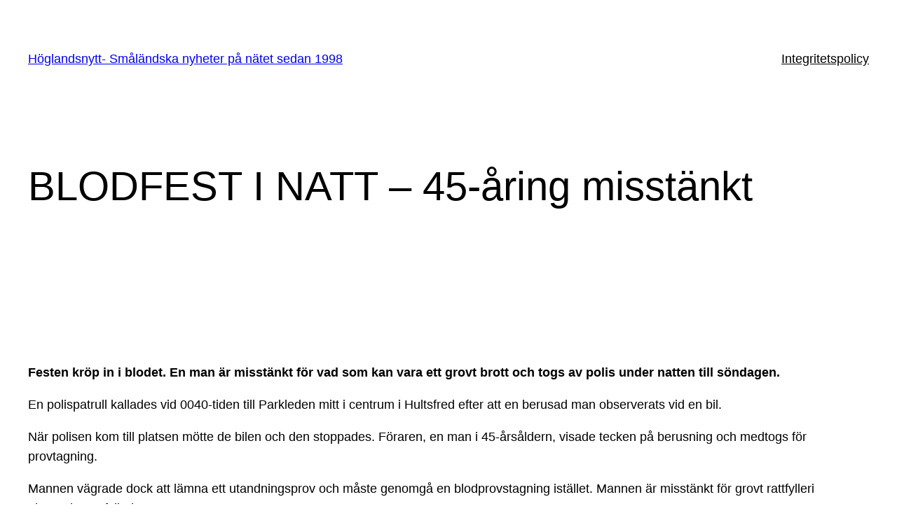

--- FILE ---
content_type: text/html; charset=utf-8
request_url: https://www.google.com/recaptcha/api2/aframe
body_size: 268
content:
<!DOCTYPE HTML><html><head><meta http-equiv="content-type" content="text/html; charset=UTF-8"></head><body><script nonce="VL3vCk2H2zh8rCOdQFLB2A">/** Anti-fraud and anti-abuse applications only. See google.com/recaptcha */ try{var clients={'sodar':'https://pagead2.googlesyndication.com/pagead/sodar?'};window.addEventListener("message",function(a){try{if(a.source===window.parent){var b=JSON.parse(a.data);var c=clients[b['id']];if(c){var d=document.createElement('img');d.src=c+b['params']+'&rc='+(localStorage.getItem("rc::a")?sessionStorage.getItem("rc::b"):"");window.document.body.appendChild(d);sessionStorage.setItem("rc::e",parseInt(sessionStorage.getItem("rc::e")||0)+1);localStorage.setItem("rc::h",'1770115841641');}}}catch(b){}});window.parent.postMessage("_grecaptcha_ready", "*");}catch(b){}</script></body></html>